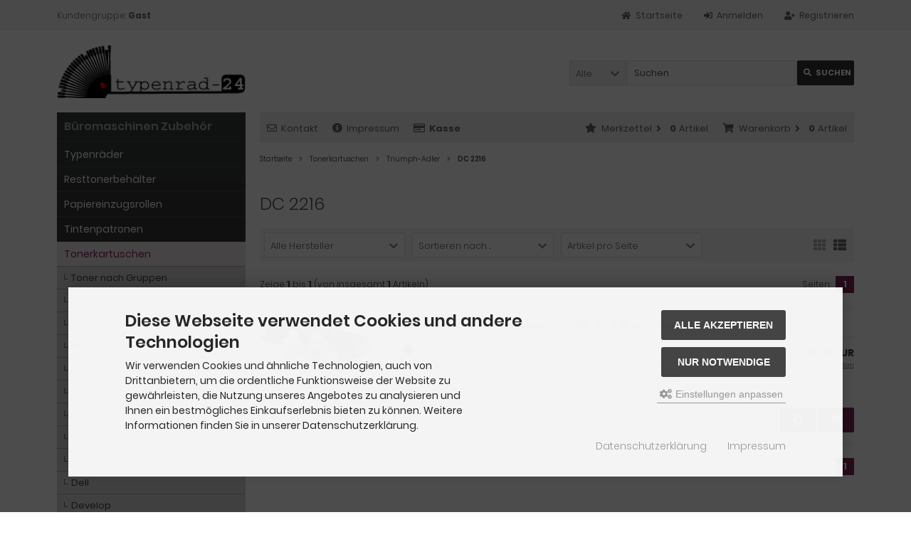

--- FILE ---
content_type: text/html; charset=iso-8859-15
request_url: https://www.typenrad-24.de/Tonerkartuschen/Triumph-Adler/DC-2216:::22540_22576_22748.html
body_size: 57106
content:
<!DOCTYPE html>
<html lang="de">
<head>
<meta charset="iso-8859-15" />
<meta name="viewport" content="width=device-width, initial-scale=1.0, user-scalable=yes" />
<title>Toner für Triumph-Adler DC 2216 Kopierer Tonerkartuschen</title>
<meta name="keywords" content="Waste, Toner, Box, Container, einzugsrollen, separationsrollen, tonerkassetten, tonermodule, kopiertoner, toner, tintenpatronen, druckerfarbe, druckertinte, tonerkartuschen, tonerkassetten, typenrad, typenräder, vorlageneinzugsrollen, Resttonerbehälter, waste," />
<meta name="description" content="Toner für Triumph-Adler DC 2216 Kopierer Tonerkartusche Tonerkassette inkl. 2 Resttonerbehälter" />
<meta name="robots" content="index,follow" />
<meta name="author" content="Juergen Lauer" />
<meta name="revisit-after" content="5 days days" />
<meta property="og:type" content="website" />
<meta property="og:site_name" content="typenrad-24" />
<meta property="og:url" content="https://www.typenrad-24.de/Tonerkartuschen/Triumph-Adler/DC-2216:::22540_22576_22748.html" />
<meta property="og:title" content="Toner für Triumph-Adler DC 2216 Kopierer Tonerkartuschen" />
<meta property="og:description" content="Toner für Triumph-Adler DC 2216 Kopierer Tonerkartusche Tonerkassette inkl. 2 Resttonerbehälter" />
<link rel="canonical" href="https://www.typenrad-24.de/Tonerkartuschen/Triumph-Adler/DC-2216:::22540_22576_22748.html" />
<link rel="icon" type="image/png" sizes="96x96" href="https://www.typenrad-24.de/templates/tpl_modified_responsive/favicons/favicon-96x96.png" />
<link rel="icon" type="image/png" sizes="256x256" href="https://www.typenrad-24.de/templates/tpl_modified_responsive/favicons/favicon-256x256.png" />
<link rel="shortcut icon" href="https://www.typenrad-24.de/templates/tpl_modified_responsive/favicons/favicon.ico" />
<link rel="icon" type="image/svg+xml" href="https://www.typenrad-24.de/templates/tpl_modified_responsive/favicons/favicon.svg" />
<link rel="apple-touch-icon" href="https://www.typenrad-24.de/templates/tpl_modified_responsive/favicons/apple-touch-icon.png" />
<meta name="apple-mobile-web-app-title" content="typenrad-24" />
<link rel="manifest" href="https://www.typenrad-24.de/templates/tpl_modified_responsive/favicons/site.webmanifest" />
<!--
=========================================================
modified eCommerce Shopsoftware (c) 2009-2013 [www.modified-shop.org]
=========================================================

modified eCommerce Shopsoftware offers you highly scalable E-Commerce-Solutions and Services.
The Shopsoftware is redistributable under the GNU General Public License (Version 2) [http://www.gnu.org/licenses/gpl-2.0.html].
based on: E-Commerce Engine Copyright (c) 2006 xt:Commerce, created by Mario Zanier & Guido Winger and licensed under GNU/GPL.
Information and contribution at http://www.xt-commerce.com

=========================================================
Please visit our website: www.modified-shop.org
=========================================================
-->
<meta name="generator" content="(c) by modified eCommerce Shopsoftware 13C https://www.modified-shop.org" />
<link rel="stylesheet" href="https://www.typenrad-24.de/templates/tpl_modified_responsive/stylesheet.min.css?v=1768239576" type="text/css" media="screen" />
<script type="text/javascript">
  var DIR_WS_BASE = "https://www.typenrad-24.de/";
  var DIR_WS_CATALOG = "/";
  var SetSecCookie = "1";
</script>
</head>
<body>
<head><style type="text/css">.auto-style1{text-align: center;}.auto-style4{color: rgb(220, 211, 211);}</style></head><div class="sidebar_closer"><i class="fas fa-times"></i></div><div id="layout_wrap"><div id="layout_navbar"><div class="layout_navbar_inner"><ul class="topnavigation cf"><li class="tn_group">  Kundengruppe:  <strong>Gast</strong></li><li><a title="Registrieren" href="https://www.typenrad-24.de/create_account.php"><i class="fas fa-user-plus"></i><span class="tn_nomobile">Registrieren</span></a></li><li><a title="Anmelden" href="https://www.typenrad-24.de/login.php"><i class="fas fa-sign-in-alt"></i><span class="tn_nomobile">Anmelden</span></a></li><li><a title="Startseite" href="https://www.typenrad-24.de/"><i class="fas fa-home"></i><span class="tn_nomobile">Startseite</span></a></li></ul></div></div><div id="layout_logo" class="cf"><div id="logo"><a href="https://www.typenrad-24.de/" title="Startseite &bull; typenrad-24"><img src="https://www.typenrad-24.de/templates/tpl_modified_responsive/img/logo_head.png" alt="typenrad-24" /></a></div><div id="search"><form id="quick_find" action="https://www.typenrad-24.de/advanced_search_result.php" method="get" class="box-search"><input type="hidden" name="MODsid" value="a14a06eab10c288b0064d01badc8cc67" /><div class="search_inner search_cat_mode"><div class="search_cat"><select name="categories_id" id="cat_search"><option value="" selected="selected">Alle</option><option value="22680">Typenräder</option><option value="43554">Resttonerbehälter</option><option value="50975">Papiereinzugsrollen</option><option value="23626">Tintenpatronen</option><option value="22540">Tonerkartuschen</option><option value="28556">Bild- / Trommeleinheiten</option><option value="22875">Reinigung und Pflege</option></select><input type="hidden" name="inc_subcat" value="1" /></div>  <div class="search_input"><input type="text" name="keywords" placeholder="Suchen" id="inputString" maxlength="30" autocomplete="off" /></div><div class="cssButtonPos2 cf"><span class="cssButton cssButtonColor1"><i class="fas fa-search"></i><span class="cssButtonText" >Suchen</span><button type="submit" class="cssButtonText" title="Suchen" id="inputStringSubmit">Suchen</button></span></div></div></form><div class="suggestionsBox" id="suggestions" style="display:none;"><div class="suggestionList" id="autoSuggestionsList">&nbsp;</div></div></div>  </div><div class="sidebar_layer"></div><div id="layout_content" class="cf"><div id="col_right"><div class="col_right_inner cf"><div id="content_navbar"><ul class="contentnavigation"><li class="sidebar_btn"><span id="sidebar_marker"></span><a href="#" title="Men&uuml;"><i class="fas fa-bars"></i><span class="cn_nomobile_text">Men&uuml;</span></a></li><li class="cn_nomobile"><a title="Kontakt" href="https://www.typenrad-24.de/Kontakt:_:7.html"><i class="far fa-envelope"></i>Kontakt</a></li>              <li class="cn_nomobile"><a title="Impressum" href="https://www.typenrad-24.de/Impressum:_:4.html"><i class="fas fa-info-circle"></i>Impressum</a></li>              <li class="cn_nomobile"><a title="Kasse" href="https://www.typenrad-24.de/checkout_shipping.php"><strong><i class="far fa-credit-card"></i>Kasse</strong></a></li><li class="cart"><div id="cart_short"><a id="toggle_cart" title="Warenkorb" href="https://www.typenrad-24.de/shopping_cart.php"><span class="cart_01"><i class="fas fa-shopping-cart"></i></span><span class="cart_02">Warenkorb<i class="fas fa-angle-right"></i></span><span class="cart_03"><span class="cart_05">(</span>0<span class="cart_05">)</span></span><span class="cart_04">Artikel</span></a></div><div class="toggle_cart"><div class="mini"><strong>Ihr Warenkorb ist leer.</strong></div></div></li>              <li class="wishlist"><div id="wishlist_short"><a id="toggle_wishlist" title="Merkzettel" href="https://www.typenrad-24.de/wishlist.php"><span class="wish_01"><i class="fas fa-star"></i></span><span class="wish_02">Merkzettel<i class="fas fa-angle-right"></i></span><span class="wish_03"><span class="wish_05">(</span>0<span class="wish_05">)</span></span><span class="wish_04">Artikel</span></a></div><div class="toggle_wishlist"><div class="mini"><strong>Ihr Merkzettel ist leer.</strong></div></div></li>            </ul></div><div id="breadcrumb"><span class="breadcrumb_info"></span>  <span itemscope itemtype="http://schema.org/BreadcrumbList"><span itemprop="itemListElement" itemscope itemtype="http://schema.org/ListItem"><a itemprop="item" href="https://www.typenrad-24.de/" class="headerNavigation"><span itemprop="name">Startseite</span></a><meta itemprop="position" content="1" /></span><i class="fas fa-angle-right"></i><span itemprop="itemListElement" itemscope itemtype="http://schema.org/ListItem"><a itemprop="item" href="https://www.typenrad-24.de/Tonerkartuschen:::22540.html" class="headerNavigation"><span itemprop="name">Tonerkartuschen</span></a><meta itemprop="position" content="2" /></span><i class="fas fa-angle-right"></i><span itemprop="itemListElement" itemscope itemtype="http://schema.org/ListItem"><a itemprop="item" href="https://www.typenrad-24.de/Tonerkartuschen/Triumph-Adler:::22540_22576.html" class="headerNavigation"><span itemprop="name">Triumph-Adler</span></a><meta itemprop="position" content="3" /></span><i class="fas fa-angle-right"></i><span itemprop="itemListElement" itemscope itemtype="http://schema.org/ListItem"><meta itemprop="item" content="https://www.typenrad-24.de/Tonerkartuschen/Triumph-Adler/DC-2216:::22540_22576_22748.html" /><span class="current" itemprop="name">DC 2216</span><meta itemprop="position" content="4" /></span></span></div>          <h1>DC 2216</h1><div class="filter_bar cf"><div class="sort_bar cf"><div class="sort_bar_row cf"><div class="sort_bar_item"><form id="filter" action="https://www.typenrad-24.de/Tonerkartuschen/Triumph-Adler/DC-2216:::22540_22576_22748.html" method="get"><select name="filter_id" aria-label="Hersteller" onchange="this.form.submit()"><option value="" selected="selected">Alle Hersteller</option><option value="14">Kyocera</option></select><noscript><input type="submit" value="Anzeigen" id="filter_submit" /></noscript><input type="hidden" name="MODsid" value="a14a06eab10c288b0064d01badc8cc67" /></form></div>      <div class="sort_bar_item"><form id="sort" action="https://www.typenrad-24.de/Tonerkartuschen/Triumph-Adler/DC-2216:::22540_22576_22748.html" method="post"><select name="filter_sort" onchange="this.form.submit()" aria-label="Sortierung"><option value="" selected="selected">Sortieren nach ...</option><option value="1">A bis Z</option><option value="2">Z bis A</option><option value="3">Preis aufsteigend</option><option value="4">Preis absteigend</option><option value="5">Neueste Produkte zuerst</option><option value="6">&Auml;lteste Produkte zuerst</option><option value="7">Am meisten verkauft</option></select><noscript><input type="submit" value="Anzeigen" id="filter_sort_submit" /></noscript></form></div><div class="sort_bar_item"><form id="set" action="https://www.typenrad-24.de/Tonerkartuschen/Triumph-Adler/DC-2216:::22540_22576_22748.html" method="post"><select name="filter_set" onchange="this.form.submit()" aria-label="Artikel pro Seite"><option value="" selected="selected">Artikel pro Seite</option><option value="3">3 Artikel pro Seite</option><option value="12">12 Artikel pro Seite</option><option value="27">27 Artikel pro Seite</option><option value="999999">Alle Artikel anzeigen</option></select><noscript><input type="submit" value="Anzeigen" id="filter_set_submit" /></noscript></form></div><div class="sort_bar_item right cf"><a rel="nofollow" class="view_list active" href="https://www.typenrad-24.de/Tonerkartuschen/Triumph-Adler/DC-2216:::22540_22576_22748.html?show=list" title="Listenansicht"><i class="fas fa-th-list"></i></a><a rel="nofollow" class="view_box" href="https://www.typenrad-24.de/Tonerkartuschen/Triumph-Adler/DC-2216:::22540_22576_22748.html?show=box" title="Boxansicht"><i class="fas fa-th"></i></a></div></div></div></div><div class="pagination_bar cf"><div class="pagination_text">Zeige <strong>1</strong> bis <strong>1</strong> (von insgesamt <strong>1</strong> Artikeln)</div><div class="pagination_list"><ul>  <li class="plain">Seiten:</li><li class="current">1</li></ul></div></div><div class="listingcontainer cf"><div class="listingrow"><div class="lr_inner cf"><div class="lr_image"><a href="https://www.typenrad-24.de/Tonerkartuschen/Triumph-Adler/DC-2216/Tonerkassette-ersetzt-Kyocera-TK-410-TK-435-Intercopy-Tonerkartusche::1254.html"><picture><source media="(max-width:985px)" data-srcset="https://www.typenrad-24.de/images/product_images/midi_images/428_Product.jpg"><source data-srcset="https://www.typenrad-24.de/images/product_images/midi_images/428_Product.jpg"><img class="lazyload" data-src="https://www.typenrad-24.de/images/product_images/thumbnail_images/428_Product.jpg" alt="Tonerkassette ersetzt Kyocera TK-410, TK-435, Intercopy Tonerkartusche" title="Tonerkassette ersetzt Kyocera TK-410, TK-435, Intercopy Tonerkartusche"><noscript><img src="https://www.typenrad-24.de/images/product_images/thumbnail_images/428_Product.jpg" alt="Tonerkassette ersetzt Kyocera TK-410, TK-435, Intercopy Tonerkartusche" title="Tonerkassette ersetzt Kyocera TK-410, TK-435, Intercopy Tonerkartusche" /></noscript></picture></a></div><div class="lr_content cf"><div class="lr_title"><h2><a href="https://www.typenrad-24.de/Tonerkartuschen/Triumph-Adler/DC-2216/Tonerkassette-ersetzt-Kyocera-TK-410-TK-435-Intercopy-Tonerkartusche::1254.html">Tonerkassette ersetzt Kyocera TK-410, TK-435, Intercopy Tonerkartusche</a></h2></div><div class="lr_desc_box"><div class="lr_desc"><p><span style="font-size: 8pt"><img alt="" src="https://www.typenrad-24.de/images/black.jpg" /><br /><span style="font-size: 10pt">1 Tonerkartusche +&nbsp;2 Resttonerbeh&auml;lter&nbsp;f&uuml;r Kyocera Olivetti, Olympia, Triumph-Adler und Utax &nbsp;Kopierer&nbsp;ersetzt Kyocera B04TK410, 370AM010, TK435, 1T02KH0NL046</span></span></p></div>          <div class="lr_shipping">Lieferzeit: <a rel="nofollow" target="_blank" href="https://www.typenrad-24.de/popup_content.php?coID=15" title="Information" class="iframe">6 Werktage</a></div></div><div class="lr_price_box"><div class="lr_price"><span class="standard_price">43,88 EUR</span></div><div class="lr_tax">inkl. 19 % MwSt. zzgl. <a rel="nofollow" target="_blank" href="https://www.typenrad-24.de/popup_content.php?coID=1" title="Information" class="iframe">Versandkosten</a></div><div class="lr_buttons cf"><div class="cssButtonPos11"><a href="https://www.typenrad-24.de/Tonerkartuschen/Triumph-Adler/DC-2216/Tonerkassette-ersetzt-Kyocera-TK-410-TK-435-Intercopy-Tonerkartusche::1254.html"><span class="cssButton cssButtonColor1" title=" Details"><i class="fas fa-chevron-circle-right"></i></span></a></div><div class="cssButtonPos11"><a class="add_cart" href="https://www.typenrad-24.de/Tonerkartuschen/Triumph-Adler/DC-2216:::22540_22576_22748.html?action=buy_now&amp;BUYproducts_id=1254"><span class="cssButton cssButtonColor2" title="1 x 'Tonerkassette ersetzt Kyocera TK-410, TK-435, Intercopy Tonerkartusche' bestellen"><i class="fas fa-shopping-cart"></i></span></a></div></div></div></div></div></div></div><div class="pagination_bar cf"><div class="pagination_text">Zeige <strong>1</strong> bis <strong>1</strong> (von insgesamt <strong>1</strong> Artikeln)</div><div class="pagination_list"><ul>  <li class="plain">Seiten:</li><li class="current">1</li></ul></div></div></div></div><div id="col_left_overlay"><div id="col_left"><div class="col_left_inner cf"><div class="box_category"><div class="box_category_header">B&uuml;romaschinen Zubeh&ouml;r</div><div class="box_category_line"></div><ul id="categorymenu"><li class="level1"><a href="https://www.typenrad-24.de/Typenraeder:::22680.html" title="Typenräder">Typenräder</a></li><li class="level1"><a href="https://www.typenrad-24.de/Resttonerbehaelter:::43554.html" title="Resttonerbehälter">Resttonerbehälter</a></li><li class="level1"><a href="https://www.typenrad-24.de/Papiereinzugsrollen:::50975.html" title="Papiereinzugsrollen">Papiereinzugsrollen</a></li><li class="level1"><a href="https://www.typenrad-24.de/Tintenpatronen:::23626.html" title="Tintenpatronen">Tintenpatronen</a></li><li class="level1 activeparent1"><a href="https://www.typenrad-24.de/Tonerkartuschen:::22540.html" title="Tonerkartuschen">Tonerkartuschen</a><ul><li class="level2"><a href="https://www.typenrad-24.de/Tonerkartuschen/Toner-nach-Gruppen:::22540_48631.html" title="Toner nach Gruppen">Toner nach Gruppen</a></li><li class="level2"><a href="https://www.typenrad-24.de/Tonerkartuschen/Agfa:::22540_22690.html" title="Agfa">Agfa</a></li><li class="level2"><a href="https://www.typenrad-24.de/Tonerkartuschen/Apple:::22540_45003.html" title="Apple">Apple</a></li><li class="level2"><a href="https://www.typenrad-24.de/Tonerkartuschen/Atos:::22540_46747.html" title="Atos">Atos</a></li><li class="level2"><a href="https://www.typenrad-24.de/Tonerkartuschen/Brother:::22540_23404.html" title="Brother">Brother</a></li><li class="level2"><a href="https://www.typenrad-24.de/Tonerkartuschen/Canon:::22540_22541.html" title="Canon">Canon</a></li><li class="level2"><a href="https://www.typenrad-24.de/Tonerkartuschen/Copystar:::22540_38150.html" title="Copystar">Copystar</a></li><li class="level2"><a href="https://www.typenrad-24.de/Tonerkartuschen/CPF:::22540_28818.html" title="CPF">CPF</a></li><li class="level2"><a href="https://www.typenrad-24.de/Tonerkartuschen/Dataproducts:::22540_43235.html" title="Dataproducts">Dataproducts</a></li><li class="level2"><a href="https://www.typenrad-24.de/Tonerkartuschen/Dell:::22540_46888.html" title="Dell">Dell</a></li><li class="level2"><a href="https://www.typenrad-24.de/Tonerkartuschen/Develop:::22540_22543.html" title="Develop">Develop</a></li><li class="level2"><a href="https://www.typenrad-24.de/Tonerkartuschen/Digital-Equipment-Corp:::22540_45053.html" title="Digital Equipment Corp">Digital Equipment Corp</a></li><li class="level2"><a href="https://www.typenrad-24.de/Tonerkartuschen/EGT:::22540_38411.html" title="EGT">EGT</a></li><li class="level2"><a href="https://www.typenrad-24.de/Tonerkartuschen/Epson:::22540_43516.html" title="Epson">Epson</a></li><li class="level2"><a href="https://www.typenrad-24.de/Tonerkartuschen/Gestetner:::22540_22750.html" title="Gestetner">Gestetner</a></li><li class="level2"><a href="https://www.typenrad-24.de/Tonerkartuschen/Hewlett-Packard:::22540_29197.html" title="Hewlett Packard">Hewlett Packard</a></li><li class="level2"><a href="https://www.typenrad-24.de/Tonerkartuschen/IBM:::22540_29264.html" title="IBM">IBM</a></li><li class="level2"><a href="https://www.typenrad-24.de/Tonerkartuschen/Imagistics:::22540_28485.html" title="Imagistics">Imagistics</a></li><li class="level2"><a href="https://www.typenrad-24.de/Tonerkartuschen/Infotec:::22540_22754.html" title="Infotec">Infotec</a></li><li class="level2"><a href="https://www.typenrad-24.de/Tonerkartuschen/Konica-Minolta:::22540_43521.html" title="Konica-Minolta">Konica-Minolta</a></li><li class="level2"><a href="https://www.typenrad-24.de/Tonerkartuschen/Kyocera:::22540_22542.html" title="Kyocera">Kyocera</a></li><li class="level2"><a href="https://www.typenrad-24.de/Tonerkartuschen/Lanier:::22540_22757.html" title="Lanier">Lanier</a></li><li class="level2"><a href="https://www.typenrad-24.de/Tonerkartuschen/Lasermaster:::22540_45065.html" title="Lasermaster">Lasermaster</a></li><li class="level2"><a href="https://www.typenrad-24.de/Tonerkartuschen/Lenovo:::22540_28443.html" title="Lenovo">Lenovo</a></li><li class="level2"><a href="https://www.typenrad-24.de/Tonerkartuschen/Lexmark:::22540_29277.html" title="Lexmark">Lexmark</a></li><li class="level2"><a href="https://www.typenrad-24.de/Tonerkartuschen/Muratec:::22540_44832.html" title="Muratec">Muratec</a></li><li class="level2"><a href="https://www.typenrad-24.de/Tonerkartuschen/Nashuatec:::22540_22759.html" title="Nashuatec">Nashuatec</a></li><li class="level2"><a href="https://www.typenrad-24.de/Tonerkartuschen/NEC:::22540_43522.html" title="NEC">NEC</a></li><li class="level2"><a href="https://www.typenrad-24.de/Tonerkartuschen/NRG:::22540_29280.html" title="NRG">NRG</a></li><li class="level2"><a href="https://www.typenrad-24.de/Tonerkartuschen/Oce:::22540_23588.html" title="Oce">Oce</a></li><li class="level2"><a href="https://www.typenrad-24.de/Tonerkartuschen/Oki:::22540_28828.html" title="Oki">Oki</a></li><li class="level2"><a href="https://www.typenrad-24.de/Tonerkartuschen/Olivetti-Lexikon:::22540_22573.html" title="Olivetti Lexikon">Olivetti Lexikon</a></li><li class="level2"><a href="https://www.typenrad-24.de/Tonerkartuschen/Olympia:::22540_22784.html" title="Olympia">Olympia</a></li><li class="level2"><a href="https://www.typenrad-24.de/Tonerkartuschen/Olytalia:::22540_28563.html" title="Olytalia">Olytalia</a></li><li class="level2"><a href="https://www.typenrad-24.de/Tonerkartuschen/Omnifax:::22540_38159.html" title="Omnifax">Omnifax</a></li><li class="level2"><a href="https://www.typenrad-24.de/Tonerkartuschen/Panasonic:::22540_38423.html" title="Panasonic">Panasonic</a></li><li class="level2"><a href="https://www.typenrad-24.de/Tonerkartuschen/Pitney-Bowes:::22540_28492.html" title="Pitney Bowes">Pitney Bowes</a></li><li class="level2"><a href="https://www.typenrad-24.de/Tonerkartuschen/Rex-Rotary:::22540_22763.html" title="Rex Rotary">Rex Rotary</a></li><li class="level2"><a href="https://www.typenrad-24.de/Tonerkartuschen/Ricoh:::22540_22548.html" title="Ricoh">Ricoh</a></li><li class="level2"><a href="https://www.typenrad-24.de/Tonerkartuschen/Samsung:::22540_38441.html" title="Samsung">Samsung</a></li><li class="level2"><a href="https://www.typenrad-24.de/Tonerkartuschen/Selex:::22540_28825.html" title="Selex">Selex</a></li><li class="level2"><a href="https://www.typenrad-24.de/Tonerkartuschen/Sharp:::22540_22547.html" title="Sharp">Sharp</a></li><li class="level2"><a href="https://www.typenrad-24.de/Tonerkartuschen/Tally:::22540_45067.html" title="Tally">Tally</a></li><li class="level2"><a href="https://www.typenrad-24.de/Tonerkartuschen/Telekom:::22540_38414.html" title="Telekom">Telekom</a></li><li class="level2"><a href="https://www.typenrad-24.de/Tonerkartuschen/Toshiba:::22540_22546.html" title="Toshiba">Toshiba</a></li><li class="level2 activeparent2"><a href="https://www.typenrad-24.de/Tonerkartuschen/Triumph-Adler:::22540_22576.html" title="Triumph-Adler">Triumph-Adler</a><ul><li class="level3"><a href="https://www.typenrad-24.de/Tonerkartuschen/Triumph-Adler/2506-ci:::22540_22576_49660.html" title="2506 ci">2506 ci</a></li><li class="level3"><a href="https://www.typenrad-24.de/Tonerkartuschen/Triumph-Adler/2507-ci:::22540_22576_49661.html" title="2507 ci">2507 ci</a></li><li class="level3"><a href="https://www.typenrad-24.de/Tonerkartuschen/Triumph-Adler/3206-ci:::22540_22576_48939.html" title="3206 ci">3206 ci</a></li><li class="level3"><a href="https://www.typenrad-24.de/Tonerkartuschen/Triumph-Adler/3207-ci:::22540_22576_48940.html" title="3207 ci">3207 ci</a></li><li class="level3"><a href="https://www.typenrad-24.de/Tonerkartuschen/Triumph-Adler/DC-100:::22540_22576_23260.html" title="DC 100">DC 100</a></li><li class="level3"><a href="https://www.typenrad-24.de/Tonerkartuschen/Triumph-Adler/DC-120:::22540_22576_23261.html" title="DC 120">DC 120</a></li><li class="level3"><a href="https://www.typenrad-24.de/Tonerkartuschen/Triumph-Adler/DC-150:::22540_22576_23262.html" title="DC 150">DC 150</a></li><li class="level3"><a href="https://www.typenrad-24.de/Tonerkartuschen/Triumph-Adler/DC-2016:::22540_22576_22725.html" title="DC 2016">DC 2016</a></li><li class="level3"><a href="https://www.typenrad-24.de/Tonerkartuschen/Triumph-Adler/DC-2025:::22540_22576_23074.html" title="DC 2025">DC 2025</a></li><li class="level3"><a href="https://www.typenrad-24.de/Tonerkartuschen/Triumph-Adler/DC-2035:::22540_22576_23075.html" title="DC 2035">DC 2035</a></li><li class="level3"><a href="https://www.typenrad-24.de/Tonerkartuschen/Triumph-Adler/DC-2045:::22540_22576_44990.html" title="DC 2045">DC 2045</a></li><li class="level3"><a href="https://www.typenrad-24.de/Tonerkartuschen/Triumph-Adler/DC-2055:::22540_22576_44991.html" title="DC 2055">DC 2055</a></li><li class="level3"><a href="https://www.typenrad-24.de/Tonerkartuschen/Triumph-Adler/DC-2063:::22540_22576_44992.html" title="DC 2063">DC 2063</a></li><li class="level3"><a href="https://www.typenrad-24.de/Tonerkartuschen/Triumph-Adler/DC-2075:::22540_22576_44993.html" title="DC 2075">DC 2075</a></li><li class="level3"><a href="https://www.typenrad-24.de/Tonerkartuschen/Triumph-Adler/DC-2116:::22540_22576_22726.html" title="DC 2116">DC 2116</a></li><li class="level3"><a href="https://www.typenrad-24.de/Tonerkartuschen/Triumph-Adler/DC-2118:::22540_22576_22727.html" title="DC 2118">DC 2118</a></li><li class="level3"><a href="https://www.typenrad-24.de/Tonerkartuschen/Triumph-Adler/DC-2120:::22540_22576_22728.html" title="DC 2120">DC 2120</a></li><li class="level3"><a href="https://www.typenrad-24.de/Tonerkartuschen/Triumph-Adler/DC-2130:::22540_22576_23077.html" title="DC 2130">DC 2130</a></li><li class="level3"><a href="https://www.typenrad-24.de/Tonerkartuschen/Triumph-Adler/DC-2140:::22540_22576_23078.html" title="DC 2140">DC 2140</a></li><li class="level3"><a href="https://www.typenrad-24.de/Tonerkartuschen/Triumph-Adler/DC-2150:::22540_22576_23079.html" title="DC 2150">DC 2150</a></li><li class="level3 active3 activeparent3"><a href="https://www.typenrad-24.de/Tonerkartuschen/Triumph-Adler/DC-2216:::22540_22576_22748.html" title="DC 2216">DC 2216</a></li><li class="level3"><a href="https://www.typenrad-24.de/Tonerkartuschen/Triumph-Adler/DC-2218:::22540_22576_22729.html" title="DC 2218">DC 2218</a></li><li class="level3"><a href="https://www.typenrad-24.de/Tonerkartuschen/Triumph-Adler/DC-2222:::22540_22576_22730.html" title="DC 2222">DC 2222</a></li><li class="level3"><a href="https://www.typenrad-24.de/Tonerkartuschen/Triumph-Adler/DC-2340:::22540_22576_44865.html" title="DC 2340">DC 2340</a></li><li class="level3"><a href="https://www.typenrad-24.de/Tonerkartuschen/Triumph-Adler/DC-2440:::22540_22576_44866.html" title="DC 2440">DC 2440</a></li><li class="level3"><a href="https://www.typenrad-24.de/Tonerkartuschen/Triumph-Adler/DC-6140:::22540_22576_44867.html" title="DC 6140">DC 6140</a></li><li class="level3"><a href="https://www.typenrad-24.de/Tonerkartuschen/Triumph-Adler/DC-6140-L:::22540_22576_44868.html" title="DC 6140 L ">DC 6140 L </a></li><li class="level3"><a href="https://www.typenrad-24.de/Tonerkartuschen/Triumph-Adler/DC-6240:::22540_22576_44869.html" title="DC 6240">DC 6240</a></li><li class="level3"><a href="https://www.typenrad-24.de/Tonerkartuschen/Triumph-Adler/DC-6240-L:::22540_22576_44870.html" title="DC 6240 L">DC 6240 L</a></li><li class="level3"><a href="https://www.typenrad-24.de/Tonerkartuschen/Triumph-Adler/LP-4130:::22540_22576_23364.html" title="LP 4130">LP 4130</a></li><li class="level3"><a href="https://www.typenrad-24.de/Tonerkartuschen/Triumph-Adler/LP-4240:::22540_22576_44871.html" title="LP 4240">LP 4240</a></li><li class="level3"><a href="https://www.typenrad-24.de/Tonerkartuschen/Triumph-Adler/P-3520-D:::22540_22576_44910.html" title="P 3520 D">P 3520 D</a></li><li class="level3"><a href="https://www.typenrad-24.de/Tonerkartuschen/Triumph-Adler/P-4020-DN:::22540_22576_49797.html" title="P 4020 DN">P 4020 DN</a></li><li class="level3"><a href="https://www.typenrad-24.de/Tonerkartuschen/Triumph-Adler/P-4020-DW:::22540_22576_49798.html" title="P 4020 DW">P 4020 DW</a></li><li class="level3"><a href="https://www.typenrad-24.de/Tonerkartuschen/Triumph-Adler/P-4020-MFP:::22540_22576_49812.html" title="P 4020 MFP">P 4020 MFP</a></li><li class="level3"><a href="https://www.typenrad-24.de/Tonerkartuschen/Triumph-Adler/P-4025-w:::22540_22576_49813.html" title="P 4025 w">P 4025 w</a></li><li class="level3"><a href="https://www.typenrad-24.de/Tonerkartuschen/Triumph-Adler/P-4026-iw-MFP:::22540_22576_49814.html" title="P 4026 iw MFP">P 4026 iw MFP</a></li><li class="level3"><a href="https://www.typenrad-24.de/Tonerkartuschen/Triumph-Adler/P-4030-D:::22540_22576_44882.html" title="P 4030 D">P 4030 D</a></li><li class="level3"><a href="https://www.typenrad-24.de/Tonerkartuschen/Triumph-Adler/P-4030-DN:::22540_22576_44883.html" title="P 4030 DN">P 4030 DN</a></li><li class="level3"><a href="https://www.typenrad-24.de/Tonerkartuschen/Triumph-Adler/P-4030-MFP:::22540_22576_44884.html" title="P 4030 MFP">P 4030 MFP</a></li><li class="level3"><a href="https://www.typenrad-24.de/Tonerkartuschen/Triumph-Adler/P-4035-MFP:::22540_22576_44885.html" title="P 4035 MFP">P 4035 MFP</a></li><li class="level3"><a href="https://www.typenrad-24.de/Tonerkartuschen/Triumph-Adler/P-4531-dn:::22540_22576_48578.html" title="P 4531 dn">P 4531 dn</a></li><li class="level3"><a href="https://www.typenrad-24.de/Tonerkartuschen/Triumph-Adler/P-4531-MFP:::22540_22576_48580.html" title="P 4531 MFP">P 4531 MFP</a></li><li class="level3"><a href="https://www.typenrad-24.de/Tonerkartuschen/Triumph-Adler/P-4532-dn:::22540_22576_48579.html" title="P 4532 dn">P 4532 dn</a></li><li class="level3"><a href="https://www.typenrad-24.de/Tonerkartuschen/Triumph-Adler/P-4536-MFP:::22540_22576_48581.html" title="P 4536 MFP">P 4536 MFP</a></li><li class="level3"><a href="https://www.typenrad-24.de/Tonerkartuschen/Triumph-Adler/P-5031-dn:::22540_22576_48582.html" title="P 5031 dn">P 5031 dn</a></li><li class="level3"><a href="https://www.typenrad-24.de/Tonerkartuschen/Triumph-Adler/P-5032-dn:::22540_22576_48583.html" title="P 5032 dn">P 5032 dn</a></li><li class="level3"><a href="https://www.typenrad-24.de/Tonerkartuschen/Triumph-Adler/P-5531-dn:::22540_22576_48584.html" title="P 5531 dn">P 5531 dn</a></li><li class="level3"><a href="https://www.typenrad-24.de/Tonerkartuschen/Triumph-Adler/P-5532-dn:::22540_22576_48585.html" title="P 5532 dn">P 5532 dn</a></li><li class="level3"><a href="https://www.typenrad-24.de/Tonerkartuschen/Triumph-Adler/P-5536-i-MFP:::22540_22576_48598.html" title="P 5536 i MFP">P 5536 i MFP</a></li><li class="level3"><a href="https://www.typenrad-24.de/Tonerkartuschen/Triumph-Adler/P-6031-dn:::22540_22576_48586.html" title="P 6031 dn">P 6031 dn</a></li><li class="level3"><a href="https://www.typenrad-24.de/Tonerkartuschen/Triumph-Adler/P-6033-dn:::22540_22576_48596.html" title="P 6033 dn">P 6033 dn</a></li><li class="level3"><a href="https://www.typenrad-24.de/Tonerkartuschen/Triumph-Adler/P-6036-i-MFP:::22540_22576_48599.html" title="P 6036 i MFP">P 6036 i MFP</a></li></ul></li><li class="level2"><a href="https://www.typenrad-24.de/Tonerkartuschen/Troy:::22540_29284.html" title="Troy">Troy</a></li><li class="level2"><a href="https://www.typenrad-24.de/Tonerkartuschen/Unisys:::22540_29289.html" title="Unisys">Unisys</a></li><li class="level2"><a href="https://www.typenrad-24.de/Tonerkartuschen/Utax:::22540_22545.html" title="Utax">Utax</a></li><li class="level2"><a href="https://www.typenrad-24.de/Tonerkartuschen/Wincor-Nixdorf:::22540_45068.html" title="Wincor-Nixdorf">Wincor-Nixdorf</a></li><li class="level2"><a href="https://www.typenrad-24.de/Tonerkartuschen/Xante-Accel:::22540_45069.html" title="Xante Accel">Xante Accel</a></li><li class="level2"><a href="https://www.typenrad-24.de/Tonerkartuschen/Xerox:::22540_23263.html" title="Xerox">Xerox</a></li></ul></li><li class="level1"><a href="https://www.typenrad-24.de/Bild-Trommeleinheiten:::28556.html" title="Bild- / Trommeleinheiten">Bild- / Trommeleinheiten</a></li><li class="level1"><a href="https://www.typenrad-24.de/Reinigung-und-Pflege:::22875.html" title="Reinigung und Pflege">Reinigung und Pflege</a></li><li class="level1"><a href="https://www.typenrad-24.de/specials.php">Angebote</a></li><li class="level1"><a href="https://www.typenrad-24.de/products_new.php">Neue Artikel</a></li></ul></div><div class="box1"><div class="box_header"><span class="show_title"><i class="fas fa-chevron-down"></i>Schnellkauf</span></div><div class="box_sidebar cf"><div class="box_line"></div><p class="midi lineheight16">Bitte geben Sie die Artikelnummer aus unserem Katalog ein.</p><form id="quick_add" action="https://www.typenrad-24.de/Tonerkartuschen/Triumph-Adler/DC-2216:::22540_22576_22748.html?action=add_a_quickie" method="post"><div class="quickie_form cf"><label><input type="text" name="quickie" /><div class="cssButtonPos1 cf"><span class="cssButton cssButtonColor1"><i class="fas fa-shopping-cart"></i><button type="submit" class="cssButtonText" title="In den Korb legen"></button></span></div></label></div></form></div></div>              <div class="box1" id="loginBox"><div class="box_header"><i class="fas fa-chevron-down"></i>Willkommen zur&uuml;ck!</div><div class="box_sidebar cf"><div class="box_line"></div><form id="loginbox" action="https://www.typenrad-24.de/login.php?action=process" method="post" class="box-login"><label><p class="box_sub">E-Mail-Adresse:</p><input type="email" name="email_address" maxlength="50" /><p class="box_sub">Passwort:</p><input type="password" name="password" maxlength="60" /><div class="box_sub_button cf"><a href="https://www.typenrad-24.de/password_double_opt.php">Passwort vergessen?</a><div class="cssButtonPos3 cf"><span class="cssButton cssButtonColor1"><i class="fas fa-sign-in-alt"></i><span class="cssButtonText" >Anmelden</span><button type="submit" class="cssButtonText" title="Anmelden">Anmelden</button></span></div></div></label></form></div></div><div class="box1"><div class="box_header"><span class="show_title"><i class="fas fa-chevron-down"></i>Hersteller</span></div><div class="box_sidebar cf"><div class="box_line"></div><div class="box_select"><form id="manufacturers" action="https://www.typenrad-24.de/" method="get"><select name="manufacturers_id" onchange="if (form.manufacturers_id.selectedIndex != 0) location = form.manufacturers_id.options[form.manufacturers_id.selectedIndex].value;"><option value="" selected="selected">Bitte w&auml;hlen</option><option value="https://www.typenrad-24.de/Brother:.:1.html">Brother</option><option value="https://www.typenrad-24.de/Canon:.:2.html">Canon</option><option value="https://www.typenrad-24.de/Develop:.:25.html">Develop</option><option value="https://www.typenrad-24.de/Epson:.:37.html">Epson</option><option value="https://www.typenrad-24.de/Gestetner:.:19.html">Gestetner</option><option value="https://www.typenrad-24.de/Hewlett-Packard:.:33.html">Hewlett Packard</option><option value="https://www.typenrad-24.de/IBM:.:3.html">IBM</option><option value="https://www.typenrad-24.de/Intercopy:.:83.html">Intercopy</option><option value="https://www.typenrad-24.de/Konica-Minolta:.:13.html">Konica-Minolta</option><option value="https://www.typenrad-24.de/Kyocera:.:14.html">Kyocera</option><option value="https://www.typenrad-24.de/Lexmark:.:79.html">Lexmark</option><option value="https://www.typenrad-24.de/Nakajima:.:4.html">Nakajima</option><option value="https://www.typenrad-24.de/Olivetti:.:5.html">Olivetti</option><option value="https://www.typenrad-24.de/Olympia:.:6.html">Olympia</option><option value="https://www.typenrad-24.de/Panasonic:.:7.html">Panasonic</option><option value="https://www.typenrad-24.de/Parts-Depot:.:16.html">Parts Depot</option><option value="https://www.typenrad-24.de/Philips:.:43.html">Philips</option><option value="https://www.typenrad-24.de/Ricoh:.:21.html">Ricoh</option><option value="https://www.typenrad-24.de/Samsung:.:8.html">Samsung</option><option value="https://www.typenrad-24.de/Sharp:.:10.html">Sharp</option><option value="https://www.typenrad-24.de/Smith-Corona:.:9.html">Smith Corona</option><option value="https://www.typenrad-24.de/Toshiba:.:27.html">Toshiba</option><option value="https://www.typenrad-24.de/Triumph-Adler:.:11.html">Triumph-Adler</option><option value="https://www.typenrad-24.de/Utax:.:26.html">Utax</option></select><input type="hidden" name="MODsid" value="a14a06eab10c288b0064d01badc8cc67" /></form></div></div></div><div class="box1"><div class="box_header"><span class="show_title"><i class="fas fa-chevron-down"></i>Versandland</span></div><div class="box_sidebar cf"><div class="box_line"></div><div class="box_select"><form id="countries" action="https://www.typenrad-24.de/Tonerkartuschen/Triumph-Adler/DC-2216:::22540_22576_22748.html?action=shipping_country" method="post" class="box-shipping_country"><select name="country" onchange="this.form.submit()" aria-label="Land"><option value="14">Austria</option><option value="21">Belgium</option><option value="33">Bulgaria</option><option value="53">Croatia</option><option value="56">Czech Republic</option><option value="57">Denmark</option><option value="67">Estonia</option><option value="72">Finland</option><option value="73">France</option><option value="81" selected="selected">Germany</option><option value="103">Ireland</option><option value="105">Italy</option><option value="242">Kosovo</option><option value="117">Latvia</option><option value="123">Lithuania</option><option value="124">Luxembourg</option><option value="141">Monaco</option><option value="150">Netherlands</option><option value="170">Poland</option><option value="171">Portugal</option><option value="189">Slovakia (Slovak Republic)</option><option value="190">Slovenia</option><option value="195">Spain</option><option value="203">Sweden</option></select><input type="hidden" name="MODsid" value="a14a06eab10c288b0064d01badc8cc67" /><input type="hidden" name="cPath" value="22540_22576_22748" /></form></div></div></div></div></div></div></div><div id="layout_footer"><div class="layout_footer_inner"><div class="footer_box_row cf"><div class="footer_box"><div class="footer_box_inner cf">  <div class="box3"><div class="box3_header">Mehr &uuml;ber...</div><div class="box3_line"></div><ul class="footerlist"><li class="level1"><a href="https://www.typenrad-24.de/Datenschutzerklaerung:_:2.html" title="Datenschutzerklärung"><i class="fas fa-angle-right"></i>Datenschutzerklärung</a></li><li class="level1"><a href="https://www.typenrad-24.de/Unsere-AGB:_:3.html" title="Unsere AGB"><i class="fas fa-angle-right"></i>Unsere AGB</a></li><li class="level1"><a href="https://www.typenrad-24.de/Impressum:_:4.html" title="Impressum"><i class="fas fa-angle-right"></i>Impressum</a></li><li class="level1"><a href="https://www.typenrad-24.de/Info-online-Streitbeilegung:_:14.html" title="Info online Streitbeilegung"><i class="fas fa-angle-right"></i>Info online Streitbeilegung</a></li><li class="level1"><a href="https://www.typenrad-24.de/Kontakt:_:7.html" title="Kontakt"><i class="fas fa-angle-right"></i>Kontakt</a></li><li class="level1"><a href="https://www.typenrad-24.de/Widerrufsrecht:_:9.html" title="Widerrufsrecht"><i class="fas fa-angle-right"></i>Widerrufsrecht</a></li><li class="level1"><a href="https://www.typenrad-24.de/Widerrufsformular-Muster:_:11.html" title="Widerrufsformular-Muster"><i class="fas fa-angle-right"></i>Widerrufsformular-Muster</a></li><li class="level1"><a href="javascript:;" trigger-cookie-consent-panel=""><i class="fas fa-angle-right"></i>Cookie Einstellungen</a></li></ul></div></div></div>        <div class="footer_box"><div class="footer_box_inner cf">  <div class="box3"><div class="box3_header">Informationen</div><div class="box3_line"></div><ul class="footerlist"><li class="level1"><a href="https://www.typenrad-24.de/Sitemap:_:8.html" title="Sitemap"><i class="fas fa-angle-right"></i>Sitemap</a></li><li class="level1"><a href="https://www.typenrad-24.de/Schriftmuster:_:10.html" title="Schriftmuster"><i class="fas fa-angle-right"></i>Schriftmuster</a></li><li class="level1"><a href="https://www.typenrad-24.de/Liefer-und-Versandkosten:_:1.html" title="Liefer- und Versandkosten"><i class="fas fa-angle-right"></i>Liefer- und Versandkosten</a></li><li class="level1"><a href="https://www.typenrad-24.de/Zahlungsmoeglichkeiten:_:13.html" title="Zahlungsmöglichkeiten"><i class="fas fa-angle-right"></i>Zahlungsmöglichkeiten</a></li></ul></div></div></div>        <div class="footer_box"><div class="footer_box_inner cf"><div class="box3"><div class="box3_header">Zahlungsmethoden</div><div class="box3_line"></div><div class="box3_image"><img src="https://www.typenrad-24.de/templates/tpl_modified_responsive/img/img_footer_payment.jpg" alt="" /></div><p class="box3_sub">Die Box kann unter tpl_modified_responsive/boxes/box_miscellaneous.html ver&auml;ndert werden. Die Sprachvariablen befinden sich in der Datei tpl_modified_responsive/lang/german/lang_german.custom.</p></div></div></div>        <div class="footer_box"><div class="footer_box_inner cf"><div class="box3"><div class="box3_header">Newsletter-Anmeldung</div><div class="box3_line"></div><p class="box3_sub">E-Mail-Adresse:</p><form id="sign_in" action="https://www.typenrad-24.de/newsletter.php" method="post"><div class="newsletter_form"><label><input type="email" name="email" maxlength="50" /><div class="cssButtonPos1 cf"><span class="cssButton cssButtonColor3"><i class="fas fa-chevron-circle-right"></i><button type="submit" class="cssButtonText" title="Anmelden"></button></span></div></label></div></form><p class="box3_sub">Der Newsletter kann jederzeit hier oder in Ihrem Kundenkonto abbestellt werden.</p></div></div></div></div><div class="auto-style1"><font color="#cccccc"><span class="auto-style4" style="font-family: Verdana; font-size: 11px; font-style: normal; font-variant-ligatures: normal; font-variant-caps: normal; font-weight: 400; letter-spacing: normal; orphans: 2; text-align: center; text-indent: 0px; text-transform: none; widows: 2; word-spacing: 0px; -webkit-text-stroke-width: 0px; white-space: normal; text-decoration-thickness: initial; text-decoration-style: initial; text-decoration-color: initial; display: inline !important; float: none;">Alle Markennamen, Warenzeichen sowie s&auml;</span></font><font color="#cccccc"><span class="auto-style4" style="font-family: Verdana; font-size: 11px; font-style: normal; font-variant-ligatures: normal; font-variant-caps: normal; font-weight: 400; letter-spacing: normal; orphans: 2; text-align: center; text-indent: 0px; text-transform: none; widows: 2; word-spacing: 0px; -webkit-text-stroke-width: 0px; white-space: normal; text-decoration-thickness: initial; text-decoration-style: initial; text-decoration-color: initial; display: inline !important; float: none;">mtliche Produktbilder sind Eigentum</span><br class="auto-style4" style="font-family: Verdana; font-size: 11px; font-style: normal; font-variant-ligatures: normal; font-variant-caps: normal; font-weight: 400; letter-spacing: normal; orphans: 2; text-align: center; text-indent: 0px; text-transform: none; widows: 2; word-spacing: 0px; -webkit-text-stroke-width: 0px; white-space: normal; text-decoration-thickness: initial; text-decoration-style: initial; text-decoration-color: initial;"><span class="auto-style4" style="font-family: Verdana; font-size: 11px; font-style: normal; font-variant-ligatures: normal; font-variant-caps: normal; font-weight: 400; letter-spacing: normal; orphans: 2; text-align: center; text-indent: 0px; text-transform: none; widows: 2; word-spacing: 0px; -webkit-text-stroke-width: 0px; white-space: normal; text-decoration-thickness: initial; text-decoration-style: initial; text-decoration-color: initial; display: inline !important; float: none;">Ihrer rechtm&auml;sigen Eigent&uuml;mer und dienen hier nur der Beschreibung.</span></font><font color="#E8E8E8"><span class="auto-style4" style="font-family: Verdana; font-size: 11px; font-style: normal; font-variant-ligatures: normal; font-variant-caps: normal; font-weight: 400; letter-spacing: normal; orphans: 2; text-align: center; text-indent: 0px; text-transform: none; widows: 2; word-spacing: 0px; -webkit-text-stroke-width: 0px; white-space: normal; text-decoration-thickness: initial; text-decoration-style: initial; text-decoration-color: initial; display: inline !important; float: none;"><br></span></font><font color="#E8E8E8"><span class="auto-style4" style="font-family: Verdana; font-size: 11px; font-style: normal; font-variant-ligatures: normal; font-variant-caps: normal; font-weight: 400; letter-spacing: normal; orphans: 2; text-align: center; text-indent: 0px; text-transform: none; widows: 2; word-spacing: 0px; -webkit-text-stroke-width: 0px; white-space: normal; text-decoration-thickness: initial; text-decoration-style: initial; text-decoration-color: initial; display: inline !important; float: none;"><br>Kompatibele und originale Resttonerbeh&auml;lter, Waste Toner Box Container f&uuml;r Drucker, Kopierer, Multifunktionsger&auml;te und Laserfax.<br>Original Papiereinzugsrollen, Einzugswalzen, Separationrollen, Einzugsrollen-Kit, Doc Feeder Separation Pad Roller assembly, Kupplung Clutch,<br>Pickup Feed Roller assembly (ADF), Paper Pick-up Roller. Drucker Zubeh&ouml;r und Ersatzteile f&uuml;r alle bekannten Drucker, Kopierer und Faxger&auml;te Hersteller.<br></span><span style="color: rgb(0, 0, 0); font-family: Verdana; font-size: 11px; font-style: normal; font-variant-ligatures: normal; font-variant-caps: normal; font-weight: 400; letter-spacing: normal; orphans: 2; text-align: center; text-indent: 0px; text-transform: none; widows: 2; word-spacing: 0px; -webkit-text-stroke-width: 0px; white-space: normal; text-decoration-thickness: initial; text-decoration-style: initial; text-decoration-color: initial; display: inline !important; float: none;"><br></span></font><br></div></div><div class="mod_copyright">typenrad-24 &copy; 2026 | Template &copy; 2009-2026 by <span class="cop_magenta">mod</span><span class="cop_grey">ified eCommerce Shopsoftware</span></div></div></div><div class="copyright"><span class="cop_magenta">mod</span><span class="cop_grey">ified eCommerce Shopsoftware &copy; 2009-2026</span></div><link rel="stylesheet" property="stylesheet" href="https://www.typenrad-24.de/templates/tpl_modified_responsive/css/tpl_plugins.min.css?v=1768239576" type="text/css" media="screen" />
<!--[if lte IE 8]>
<link rel="stylesheet" property="stylesheet" href="https://www.typenrad-24.de/templates/tpl_modified_responsive/css/ie8fix.css" type="text/css" media="screen" />
<![endif]-->
<script src="https://www.typenrad-24.de/templates/tpl_modified_responsive/javascript/jquery.min.js" type="text/javascript"></script>
<script src="https://www.typenrad-24.de/templates/tpl_modified_responsive/javascript/tpl_plugins.min.js?v=1768239576" type="text/javascript"></script>
<script>function ac_closing(){setTimeout("$('#suggestions').slideUp();", 100);}var session_id='a14a06eab10c288b0064d01badc8cc67';function ac_ajax_call(post_params){$.ajax({dataType: "json", type: 'post', url: 'https://www.typenrad-24.de/ajax.php?ext=get_autocomplete&MODsid='+session_id, data: post_params, cache: false, async: true, success: function(data){if(data !==null && typeof data==='object'){if(data.result !==null && data.result !=undefined && data.result !=''){$('#autoSuggestionsList').html(ac_decode(data.result));$('#suggestions').slideDown();}else{$('#suggestions').slideUp();}}}});}function ac_delay(fn, ms){let timer=0;return function(args){clearTimeout(timer);timer=setTimeout(fn.bind(this, args), ms || 0);}}function ac_decode(encodedString){var textArea=document.createElement('textarea');textArea.innerHTML=encodedString;return textArea.value;}$('body').on('keydown paste cut input focus', '#inputString', ac_delay(function(){if($(this).length==0){$('#suggestions').hide();}else{let post_params=$('#quick_find').serialize();ac_ajax_call(post_params);}}, 500));$('body').on('click', function(e){if($(e.target).closest("#suggestions").length===0 && $(e.target).closest("#quick_find").length===0){ac_closing();}});$('body').on('change', '#cat_search', ac_delay(function(){let post_params=$('#quick_find').serialize();ac_ajax_call(post_params);}, 500));</script>  <script>$(document).ready(function(){$(".cbimages").colorbox({rel:'cbimages', scalePhotos:true, maxWidth: "90%", maxHeight: "90%", fixed: true, close: '<i class="fas fa-times"></i>', next: '<i class="fas fa-chevron-right"></i>', previous: '<i class="fas fa-chevron-left"></i>'});$(".iframe").colorbox({iframe:true, width:"780", height:"560", maxWidth: "90%", maxHeight: "90%", fixed: true, close: '<i class="fas fa-times"></i>'});$("#print_order_layer").on('submit', function(event){$.colorbox({iframe:true, width:"780", height:"560", maxWidth: "90%", maxHeight: "90%", close: '<i class="fas fa-times"></i>', href:$(this).attr("action")+'&'+$(this).serialize()});return false;});});jQuery.extend(jQuery.colorbox.settings,{current: "Bild&nbsp;{current}&nbsp;von&nbsp;{total}", previous: "Zur&uuml;ck", next: "Vor", close: "Schlie&szlig;en", xhrError: "Dieser Inhalt konnte nicht geladen werden.", imgError: "Dieses Bild konnte nicht geladen werden.", slideshowStart: "Slideshow starten", slideshowStop: "Slideshow anhalten"});</script><script id="oil-configuration" type="application/configuration">{"config_version": 1, "preview_mode": false, "advanced_settings": true, "timeout": 0, "iabVendorListUrl": "https://www.typenrad-24.de/ajax.php?ext=get_cookie_consent&speed=1&language=de", "locale":{"localeId": "de", "version": 1, "texts":{"label_intro_heading": "Diese Webseite verwendet Cookies und andere Technologien", "label_intro": "Wir verwenden Cookies und &auml;hnliche Technologien, auch von Drittanbietern, um die ordentliche Funktionsweise der Website zu gew&auml;hrleisten, die Nutzung unseres Angebotes zu analysieren und Ihnen ein bestm&ouml;gliches Einkaufserlebnis bieten zu k&ouml;nnen. Weitere Informationen finden Sie in unserer Datenschutzerkl&auml;rung.", "label_button_yes": "Speichern", "label_button_back": "Zur&uuml;ck", "label_button_yes_all": "Alle akzeptieren", "label_button_only_essentials": "Nur Notwendige", "label_button_advanced_settings": "<i class=\"fas fa-cogs\"></i> Einstellungen anpassen", "label_cpc_heading": "Cookie Einstellungen", "label_cpc_activate_all": "Alle aktivieren", "label_cpc_deactivate_all": "Alle deaktivieren", "label_nocookie_head": "Keine Cookies erlaubt.", "label_nocookie_text": "Bitte aktivieren Sie Cookies in den Einstellungen Ihres Browsers.", "label_third_party": " ", "label_imprint_links": "<a rel='nofollow' href='https://www.typenrad-24.de/popup_content.php?coID=2' onclick='return cc_popup_content(this)'>Datenschutzerkl&auml;rung</a> <a rel='nofollow' href='https://www.typenrad-24.de/popup_content.php?coID=4' onclick='return cc_popup_content(this)'>Impressum</a>"}}}</script><script src="https://www.typenrad-24.de/templates/tpl_modified_responsive/javascript/oil.min.js"></script><script>!function(e){var n={};function t(o){if(n[o])return n[o].exports;var r=n[o]={i:o,l:!1,exports:{}};return e[o].call(r.exports,r,r.exports,t),r.l=!0,r.exports}t.m=e,t.c=n,t.d=function(e,n,o){t.o(e,n)||Object.defineProperty(e,n,{configurable:!1,enumerable:!0,get:o})},t.r=function(e){Object.defineProperty(e,"__esModule",{value:!0})},t.n=function(e){var n=e&&e.__esModule?function(){return e.default}:function(){return e};return t.d(n,"a",n),n},t.o=function(e,n){return Object.prototype.hasOwnProperty.call(e,n)},t.p="/",t(t.s=115)}({115:function(e,n,t){"use strict";!function(e,n){e.__cmp||(e.__cmp=function(){function t(e){if(e){var t=!0,r=n.querySelector('script[type="application/configuration"]#oil-configuration');if(null!==r&&r.text)try{var a=JSON.parse(r.text);a&&a.hasOwnProperty("gdpr_applies_globally")&&(t=a.gdpr_applies_globally)}catch(e){}e({gdprAppliesGlobally:t,cmpLoaded:o()},!0)}}function o(){return!(!e.AS_OIL||!e.AS_OIL.commandCollectionExecutor)}var r=[],a=function(n,a,c){if("ping"===n)t(c);else{var i={command:n,parameter:a,callback:c};r.push(i),o()&&e.AS_OIL.commandCollectionExecutor(i)}};return a.commandCollection=r,a.receiveMessage=function(n){var a=n&&n.data&&n.data.__cmpCall;if(a)if("ping"===a.command)t(function(e,t){var o={__cmpReturn:{returnValue:e,success:t,callId:a.callId}};n.source.postMessage(o,n.origin)});else{var c={callId:a.callId,command:a.command,parameter:a.parameter,event:n};r.push(c),o()&&e.AS_OIL.commandCollectionExecutor(c)}},function(n){(e.attachEvent||e.addEventListener)("message",function(e){n.receiveMessage(e)},!1)}(a),function e(){if(!(n.getElementsByName("__cmpLocator").length>0))if(n.body){var t=n.createElement("iframe");t.style.display="none",t.name="__cmpLocator",n.body.appendChild(t)}else setTimeout(e,5)}(),a}())}(window,document)}});</script><script>function cc_popup_content(trgt){$.colorbox({href:trgt.href, iframe:true, width:"780", height:"560", maxWidth: "90%", maxHeight: "90%", fixed: true, close: '<i class="fas fa-times"></i>'});return false;}(function(){let eventMethod=window.addEventListener ? 'addEventListener' : 'attachEvent';let messageEvent=eventMethod==='attachEvent' ? 'onmessage' : 'message';let eventer=window[eventMethod];function receiveMessage(event){let eventDataContains=function(str){return JSON.stringify(event.data).indexOf(str)!==-1;};}eventer(messageEvent, receiveMessage, false);$(document).on('click', '[trigger-cookie-consent-panel]', function(){window.AS_OIL.showPreferenceCenter();if(!$('.as-oil.light').length){$('body').append($('<div/>').addClass('as-oil light').append($('<div/>').attr('id', 'oil-preference-center').addClass('as-oil-content-overlay cpc-dynamic-panel')));}});})();</script><script>$(window).on('load',function(){$('.show_rating input').change(function(){var $radio=$(this);$('.show_rating .selected').removeClass('selected');$radio.closest('label').addClass('selected');});$('.show_rating :radio').each(function(){if($(this).attr("checked")){$(this).closest('label').addClass('selected');}});});function alert(message, title){title=title || "Information";$.alertable.alert('<span id="alertable-title"></span><span id="alertable-content"></span>',{html: true});$('#alertable-content').html(message);$('#alertable-title').html(title);}$(function(){$('body').on('click', '#toggle_cart', function(){$('.toggle_cart').slideToggle('slow');$('.toggle_wishlist').slideUp('slow');ac_closing();return false;});$('html').on('click', function(e){if(!$(e.target).closest('.toggle_cart').length > 0){$('.toggle_cart').slideUp('slow');}});});$(function(){$('body').on('click', '#toggle_wishlist', function(){$('.toggle_wishlist').slideToggle('slow');$('.toggle_cart').slideUp('slow');ac_closing();return false;});$('html').on('click', function(e){if(!$(e.target).closest('.toggle_wishlist').length > 0){$('.toggle_wishlist').slideUp('slow');}});});</script><script>$(document).ready(function(){$('.slider_home').slick({slidesToShow: 1, slidesToScroll: 1, autoplay: true, autoplaySpeed: 4000, speed: 1000, cssEase: 'linear', arrows: true, dots: false, fade: true});$('.slider_home').show();$('.slider_bestseller').slick({dots: true, arrows: true, infinite: true, speed: 500, slidesToShow: 6, slidesToScroll: 6, responsive: [{breakpoint: 1060, settings:{slidesToShow: 5, slidesToScroll: 5, dots: true, arrows:false}},{breakpoint: 800, settings:{slidesToShow: 4, slidesToScroll: 4, dots: true, arrows:false}},{breakpoint: 600, settings:{slidesToShow: 3, slidesToScroll: 3, dots: true, arrows:false}},{breakpoint: 400, settings:{slidesToShow: 2, slidesToScroll: 2, dots: true, arrows:false}}]});});</script><script>$(document).ready(function(){$('select:not([name=filter_sort]):not([name=filter_set]):not([name=currency]):not([name=categories_id]):not([name=gender]):not([id^=sel_]):not([id=ec_term])').SumoSelect({search: true, searchText: "Suchbegriff...", noMatch: "Keine Treffer f&uuml;r \"{0}\""});$('select[name=filter_sort]').SumoSelect();$('select[name=filter_set]').SumoSelect();$('select[name=currency]').SumoSelect();$('select[name=categories_id]').SumoSelect();$('select[name=gender]').SumoSelect();$('select[id^=sel_]').SumoSelect();$('select[id=ec_term]').SumoSelect();var selectWord='';var selectTimer=null;$('body').on('keydown', function(e){var target=$(e.target);var tmpClass=target.attr("class");if(typeof(tmpClass)!="undefined"){if(tmpClass.indexOf("SumoSelect")>-1){var char=String.fromCharCode(e.keyCode);if(char.match('\d*\w*')){selectWord+=char;}clearTimeout(selectTimer);selectTimer=null;selectTimer=setTimeout(function(){var select=target.find("select");var options=target.find("select option");for(var x=0;x < options.length;x++){var option=options[x];var optionText=option.text.toLowerCase();if(optionText.indexOf(selectWord.toLowerCase())==0){var ul=target.find("ul");var li=target.find(".selected");var offsetUl=ul.offset();var offsetLi=li.offset();console.log(option.text);select.val(option.value);select.trigger("change");select[0].sumo.unSelectAll();select[0].sumo.toggSel(true,option.value);select[0].sumo.reload();select[0].sumo.setOnOpen();newLi=$(select[0].sumo.ul).find(".selected");var offsetNewLi=newLi.offset();ul=select[0].sumo.ul;var newOffset=offsetNewLi.top-offsetUl.top;ul.scrollTop(0);ul.scrollTop(newOffset);console.log(offsetUl.top+"~"+offsetLi.top+"~"+offsetNewLi.top);break;}}selectWord='';}, 500);}}});var tmpStr='';$('.filter_bar .SumoSelect').each(function(index){($(this).find('select').val()=='')? $(this).find('p').removeClass("Selected"): $(this).find('p').addClass("Selected");});});</script>
    <script type="text/javascript">
      $(document).ready(function() {
        $.ajax({
          dataType: "json",
          type: 'get',
          url: 'https://www.typenrad-24.de/ajax.php?speed=1&ext=scheduled_tasks',
          cache: false,
          async: true,
        });
      });
    </script>
    </body></html>